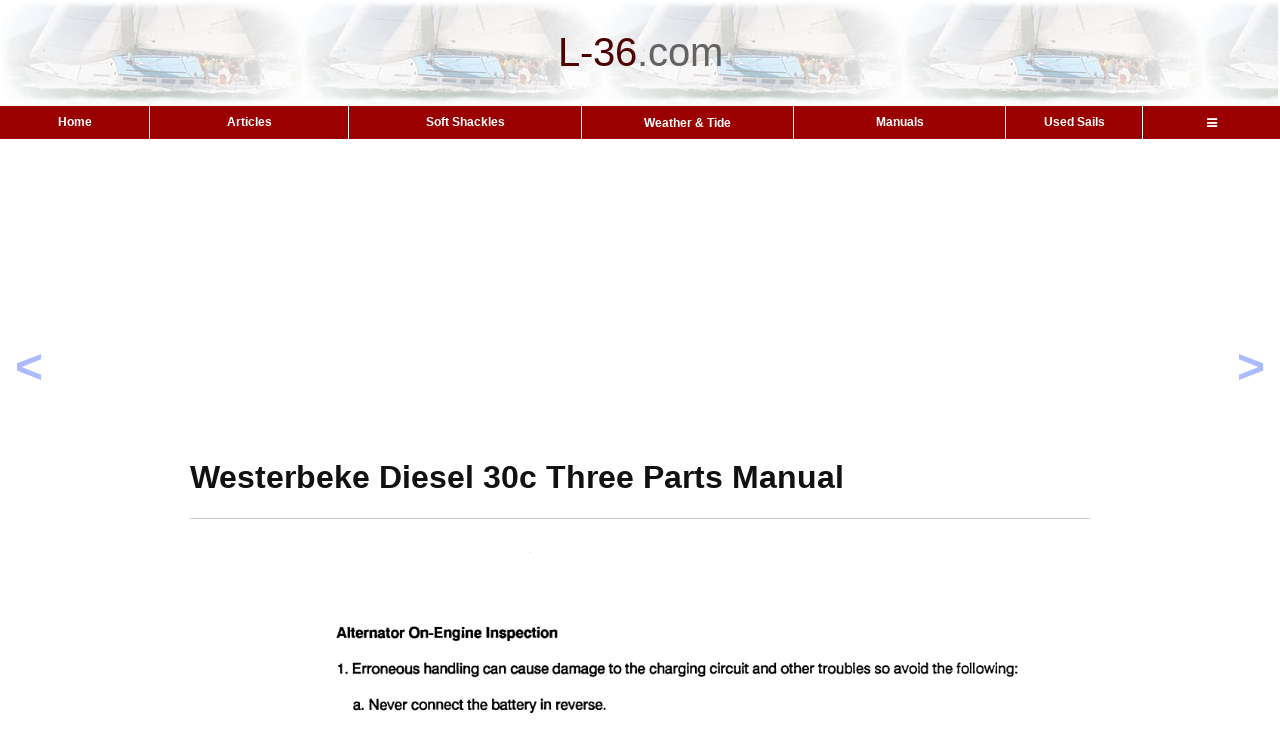

--- FILE ---
content_type: text/html; charset=utf-8
request_url: https://www.google.com/recaptcha/api2/aframe
body_size: 265
content:
<!DOCTYPE HTML><html><head><meta http-equiv="content-type" content="text/html; charset=UTF-8"></head><body><script nonce="40JTm4Yp2G7ou8yM0TS9NA">/** Anti-fraud and anti-abuse applications only. See google.com/recaptcha */ try{var clients={'sodar':'https://pagead2.googlesyndication.com/pagead/sodar?'};window.addEventListener("message",function(a){try{if(a.source===window.parent){var b=JSON.parse(a.data);var c=clients[b['id']];if(c){var d=document.createElement('img');d.src=c+b['params']+'&rc='+(localStorage.getItem("rc::a")?sessionStorage.getItem("rc::b"):"");window.document.body.appendChild(d);sessionStorage.setItem("rc::e",parseInt(sessionStorage.getItem("rc::e")||0)+1);localStorage.setItem("rc::h",'1769007997816');}}}catch(b){}});window.parent.postMessage("_grecaptcha_ready", "*");}catch(b){}</script></body></html>

--- FILE ---
content_type: application/javascript; charset=utf-8
request_url: https://fundingchoicesmessages.google.com/f/AGSKWxWOHOlNV4EGzmePAvXdRlpqEBr4Akj2TnUH1aEQqJVvuI9Nk5uIX9Ce3F-l3f0OZlBMLU1vXsyKV2eEmm_oMR0cxZl8ar5dyQ9AFUw_fD3cf7GHxonkuNpwBv6VaePIYfto7besl4S0mSVli0DHNhQOIY9-nVU7b7Dslq-y0Ar8Nr-QdrnbVlEg981j/__prebid_-mid-ad./ad_parts./afr?auid=/ad.popup?
body_size: -1290
content:
window['8a756e38-2f7b-4f03-8315-7342a0c1914c'] = true;